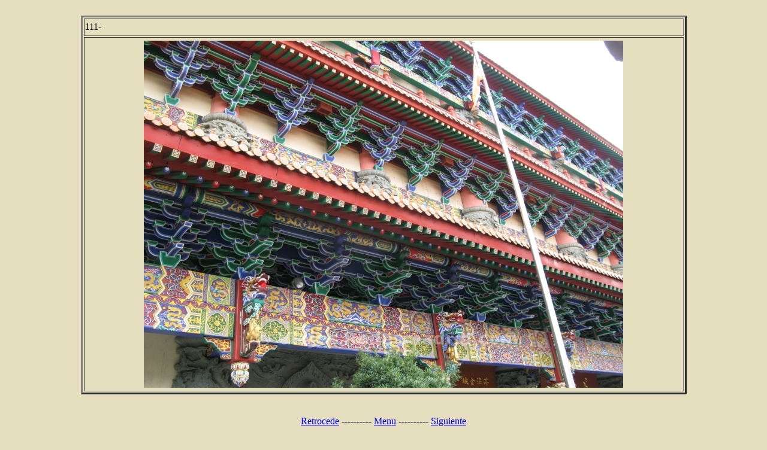

--- FILE ---
content_type: text/html; charset=ISO-8859-1
request_url: http://viajes.redesmadrid.com/cms/hongkong_archivos/2019/foto111.php
body_size: 2168
content:
<!DOCTYPE HTML PUBLIC "-//W3C//DTD HTML 4.0 Transitional//EN">
<!-- saved from url=(0045)http://www.RedesMadrid.com -->
<HTML><HEAD>
<TITLE>Foto-111 de viajes.RedesMadrid.com</TITLE>
<i-- El meta name typepage informa de que tipo de página es y del pais, registrador, contenido, etc. copyright J.Rodriguez -/i>
<meta name="typepage="/(00)01:/(01)1:/(02)0000:/(03)0000:/(04)000:/(05)000:/(06)0000:/(07)0001:/(08)000:/(09)0000:/(0A)0001:/(0B)000:/(0C)0000:/(0D)001:/(0E)000:/(0F)0:" />
<meta name="description" content="Pagina de viajes por europa, encontraras información de los sitios que se han viajado, efectuados por RedesMadrid.com, donde podras ver cosas interesantes de estas localidades, asi como muchas fotrografias." />
<meta name="keywords" content="Londres, Berlin, Colonia, Brujas, Bruselas, Bodensee, Friedrichshafen, hamradio, Irlanda, Inglaterra, Dublin, Suiza, Zurich, Holanda, katamaran, Lago Bodensee, feria hamradio, Dusseldorf, Meersburg, Kehlen, Meckenbeuren, Langenargen, Romanshorn, Amsterdam, Belgica, Atomium, Manneken Pis, Grans Place, metro de londres, plano metro londres, tube london, Basel,Basilea Suiza, Basilea-Campiña, Basel Suiza, Basilea Suiza, Regio TriRhena, 47º33'N 007º35'E, Francia, frontera, Alemania,alemania,Austria,austria,Constanza,lago de Constanza,isla de Mainau,bici,bicicleta, Friedrichshafen,Bregenz,opera en Bregenz,festival,museo Zeppelin,cicloturismo,Bravo Bike,al aire libre,pedalear,lagos suizos,montañas,ciudades,barroco,Suiza en bici,viajes,bicycling trips,oferta,museo Zeppelin,Mainau,Alemania en bici,paraiso de flores,ham radio,HamRadio,Ham Radio Friedrichshafen, camara web Basel, webcam Basel, webcam Friedrichshafen, webcam Düsseldorf,webcam Berlin, Berlin web cam,berlin webcam,Bern,Berna, la vieja Berna, webcam Berna, Lausana, Langenthal, Winterthur,Milan,Milano,Italia,Malpensa,webcam Milan, webcam Milano, Torino, web cam toriono, cam Torino, Turin" />
<meta name="generator" content="CMS Contenido 4.6.8" />
<meta http-equiv="Content-Type" content="application/xhtml+xml; charset=iso-8859-1" />


<META http-equiv=Content-Type content="text/html; charset=iso-8859-1">
<META content="MSHTML 6.00.2900.6049" name=GENERATOR></HEAD>
<BODY text=#000000 vLink=#551a8b aLink=#ff0000 link=#0000ee 
bgColor=#e5debf>&nbsp; 

<CENTER>
<TABLE height="90%" cols=1 width="80%" border=3>
  <TBODY>
  <TR>
    <TD><FONT color=#000000>111- </FONT>
 </TD></TR>
 <TR>

    <TD align=middle><A href="javascript:history.back();">
<A HREF="foto112.php"><IMG height=580 src="foto-fm/foto111.jpg" width=800 border=0>
</A></TD></TR></TBODY></TABLE>

<script src="http://ajax.googleapis.com/ajax/libs/jquery/1.3.2/jquery.min.js"></script>
<div id="status">&nbsp;</div>

<script>
    $(document).keydown(function (e) {
      var keyCode = e.keyCode || e.which,
          arrow = {left: 37, up: 38, right: 39, down: 40 }, $status = $('#status');

      switch (keyCode) {
        case arrow.left:
           // Tecla izquierda
           this.location.href = 'foto110.php';
        break;
        case arrow.up:
           // Tecla arriba
           this.location.href = '#';
        break;
        case arrow.right:
           // Tecla derecha
           this.location.href = 'foto112.php';
        break;
        case arrow.down:
           // Tecla abajoha
           this.location.href = '#';
        break;
      }
    });
</script>

<br>
<TR>
    
    <TD vAlign=bottom align=left width=258 height=30><A 
      href="foto110.php">Retrocede</A></TD>
     <a>----------</a>  
    <TD vAlign=bottom align=middle width=258 height=30><A 
      href="./index.php">Menu</A></TD>
     <a>----------</a>  
    <TD vAlign=bottom align=right width=258 height=30><A 
      href="foto112.php">Siguiente</A></TD>

<!-- <td><p><a href='./index.php' rel='nofollow'>Ir a página principal</a></p> -->

<!-- Publi -->

    <div class="entrytext">
<p align="justify">
<center>
<script type="text/javascript"><!--
google_ad_client = "pub-4587079481862612";
google_alternate_color = "666666";
google_ad_width = 468;
google_ad_height = 60;
google_ad_format = "468x60_as";
google_ad_type = "text_image";
google_ad_channel ="";
google_color_border = "a6b278";
google_color_bg = "ffffff";
google_color_link = "ab1515";
google_color_text = "000000";
google_color_url = "FFFF00";
//--></script>
<script type="text/javascript"
  src="http://pagead2.googlesyndication.com/pagead/show_ads.js">
</script>
</center>

<!-- Fin Publi -->
    
</CENTER></BODY></HTML>


--- FILE ---
content_type: text/html; charset=utf-8
request_url: https://www.google.com/recaptcha/api2/aframe
body_size: 269
content:
<!DOCTYPE HTML><html><head><meta http-equiv="content-type" content="text/html; charset=UTF-8"></head><body><script nonce="X9EO3uKkV-Cs0WS-P8eMfQ">/** Anti-fraud and anti-abuse applications only. See google.com/recaptcha */ try{var clients={'sodar':'https://pagead2.googlesyndication.com/pagead/sodar?'};window.addEventListener("message",function(a){try{if(a.source===window.parent){var b=JSON.parse(a.data);var c=clients[b['id']];if(c){var d=document.createElement('img');d.src=c+b['params']+'&rc='+(localStorage.getItem("rc::a")?sessionStorage.getItem("rc::b"):"");window.document.body.appendChild(d);sessionStorage.setItem("rc::e",parseInt(sessionStorage.getItem("rc::e")||0)+1);localStorage.setItem("rc::h",'1768953453125');}}}catch(b){}});window.parent.postMessage("_grecaptcha_ready", "*");}catch(b){}</script></body></html>